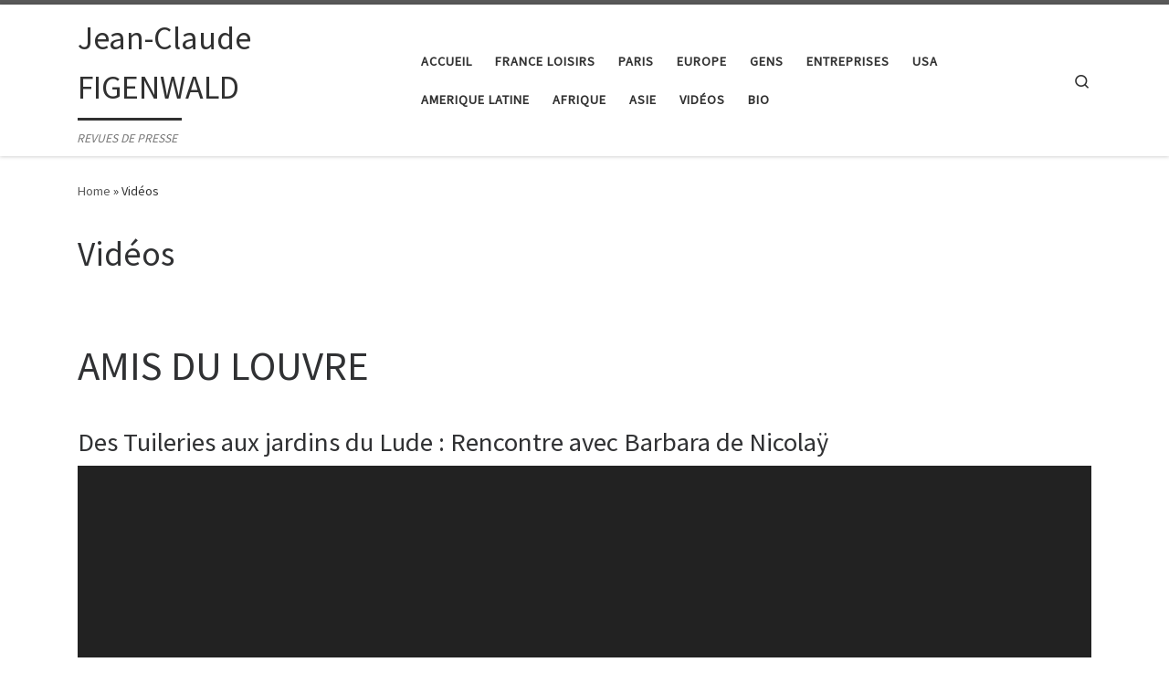

--- FILE ---
content_type: text/css
request_url: https://jeanclaudefigenwald.com/wp-content/plugins/siteorigin-panels/css/front-flex.min.css?ver=2.31.5
body_size: 437
content:
.panel-grid.panel-has-style>.panel-row-style,.panel-grid.panel-no-style{display:flex;-ms-flex-wrap:wrap;flex-wrap:nowrap;-ms-justify-content:space-between;justify-content:space-between}.panel-grid .so-parallax{position:relative}.panel-grid .so-parallax>:not(.simpleParallax){position:relative;z-index:1}.panel-grid .so-parallax .simpleParallax{overflow:hidden}.panel-grid .so-parallax .simpleParallax,.panel-grid .so-parallax img[data-siteorigin-parallax]{bottom:0;left:0;position:absolute;right:0;top:0;width:100%;z-index:0}.panel-background-overlay{position:absolute;top:0;right:0;bottom:0;left:0;z-index:-1}.panel-has-overlay .panel-cell-style,.panel-has-overlay .panel-row-style,.panel-has-overlay .panel-widget-style{overflow:hidden;position:relative;z-index:1}.panel-layout.panel-is-rtl .panel-grid.panel-has-style>.panel-row-style,.panel-layout.panel-is-rtl .panel-grid.panel-no-style{-ms-flex-direction:row-reverse;flex-direction:row-reverse}.panel-grid-cell{-ms-box-sizing:border-box;box-sizing:border-box}.panel-grid-cell .panel-cell-style{height:100%}.panel-grid-cell .so-panel{zoom:1}.panel-grid-cell .so-panel:before{content:"";display:block}.panel-grid-cell .so-panel:after{content:"";display:table;clear:both}.panel-grid-cell .panel-last-child{margin-bottom:0}.panel-grid-cell .widget-title{margin-top:0}body.siteorigin-panels-before-js:not(.siteorigin-panels-css-container){overflow-x:hidden}body.siteorigin-panels-before-js:not(.siteorigin-panels-css-container) .siteorigin-panels-stretch{margin-right:-1000px!important;margin-left:-1000px!important;padding-right:1000px!important;padding-left:1000px!important}